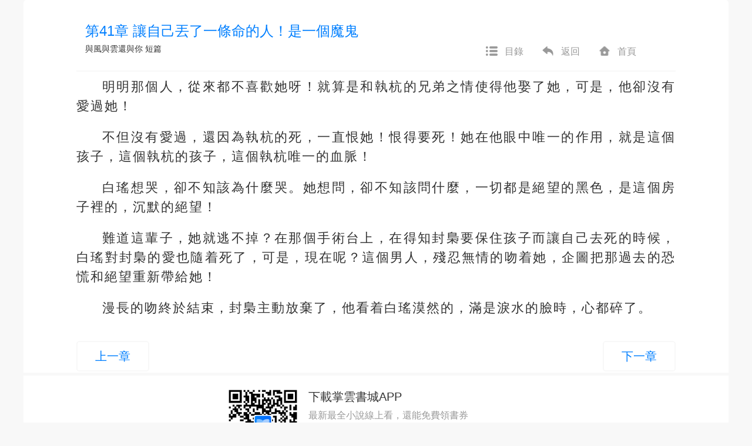

--- FILE ---
content_type: text/html; charset=UTF-8
request_url: https://www.zhangyun.com/5417/2559971.html
body_size: 5192
content:
<!DOCTYPE html>
<html lang="en">
<head>
    <meta charset="UTF-8">
    <title>第41章 讓自己丟了一條命的人！是一個魔鬼_唯願時光不負情深封梟白瑤線上看-掌雲書城</title>
    <link rel="shortcut icon" href="https://www.zhangyun.com/favicon.ico" type="image/x-icon">
    <link rel="icon" href="https://www.zhangyun.com/favicon/favicon_32.png" sizes="32x32">
    <link rel="icon" href="https://www.zhangyun.com/favicon/favicon_48.png" sizes="48x48">
    <link rel="icon" href="https://www.zhangyun.com/favicon/favicon_96.png" sizes="96x96">
    <link rel="icon" href="https://www.zhangyun.com/favicon/favicon_144.png" sizes="144x144">
    <meta name="viewport" content="width=device-width, initial-scale=1, maximum-scale=1, minimum-scale=1, user-scalable=no, minimal-ui">

    <script src="https://cdnjs.cloudflare.com/ajax/libs/jquery/3.4.1/jquery.min.js" integrity="sha256-CSXorXvZcTkaix6Yvo6HppcZGetbYMGWSFlBw8HfCJo=" crossorigin="anonymous"></script>
    <link rel="stylesheet" href="https://cdnjs.cloudflare.com/ajax/libs/twitter-bootstrap/3.4.1/css/bootstrap.min.css" integrity="sha256-bZLfwXAP04zRMK2BjiO8iu9pf4FbLqX6zitd+tIvLhE=" crossorigin="anonymous" />
    <script src="https://cdnjs.cloudflare.com/ajax/libs/twitter-bootstrap/3.4.1/js/bootstrap.min.js" integrity="sha256-nuL8/2cJ5NDSSwnKD8VqreErSWHtnEP9E7AySL+1ev4=" crossorigin="anonymous"></script>
    <link rel="stylesheet" href="https://cdnjs.cloudflare.com/ajax/libs/toastr.js/2.1.4/toastr.min.css" integrity="sha256-R91pD48xW+oHbpJYGn5xR0Q7tMhH4xOrWn1QqMRINtA=" crossorigin="anonymous" />
    <script src="https://cdnjs.cloudflare.com/ajax/libs/toastr.js/2.1.4/toastr.min.js" integrity="sha256-yNbKY1y6h2rbVcQtf0b8lq4a+xpktyFc3pSYoGAY1qQ=" crossorigin="anonymous"></script>
    <script src="https://cdnjs.cloudflare.com/ajax/libs/js-cookie/2.2.1/js.cookie.min.js" integrity="sha256-oE03O+I6Pzff4fiMqwEGHbdfcW7a3GRRxlL+U49L5sA=" crossorigin="anonymous"></script>
    <link rel="stylesheet" href="/static/assets_web/css/flash_screen.css"  />
    <script src="/static/assets_web/js/iread.js"></script>

        <meta name="keywords" content="第41章 讓自己丟了一條命的人！是一個魔鬼,唯願時光不負情深,青玉作品,掌雲書城"/>
    <meta name="description" content="唯願時光不負情深封梟白瑤線上看。現在正在閱讀的是唯願時光不負情深封梟白瑤第41章 讓自己丟了一條命的人！是一個魔鬼：    明明那個人，從來都不喜歡她呀！就算是和執杭的兄弟之情使得他娶了她，可是，他卻沒有愛過她！

    不但沒有"/>
    <link rel="stylesheet" href="/static/assets_web/css/article.css"/>
    <link rel="canonical" href="https://www.zhangyun.com/5417/2559971.html" />
    <meta property="og:type" content="article" />
    <meta property="og:url" content="www.zhangyun.com/5417/2559971.html" />
    <meta property="og:title" content="第41章 讓自己丟了一條命的人！是一個魔鬼_唯願時光不負情深封梟白瑤線上看-掌雲書城" />
    <meta property="og:description" content="唯願時光不負情深封梟白瑤線上看。現在正在閱讀的是唯願時光不負情深封梟白瑤第41章 讓自己丟了一條命的人！是一個魔鬼：    明明那個人，從來都不喜歡她呀！就算是和執杭的兄弟之情使得他娶了她，可是，他卻沒有愛過她！

    不但沒有" />
    <meta property="og:image" content="https://qcdn.zhangzhongyun.com/covers/5417.jpg?imageView2/0/w/300/q/75" />

    <!-- Global site tag (gtag.js) - Google Analytics -->
    <script async src="https://www.googletagmanager.com/gtag/js?id=UA-171273985-1"></script>
    <script>
        window.dataLayer = window.dataLayer || [];
        function gtag() {
            dataLayer.push(arguments);
        }
        gtag('js', new Date());
        gtag('config', 'UA-171273985-1');
    </script>
</head>
<body>
<div id="container">
        <div class="diversion-wap-container visible-xs-block ">
    <div class="diversion-wap">
        <a href="https://zhangyunbook.app.link/cjjT1qZvdjb"
           onclick="gtag('event', 'click', {  'event_category' : '閱讀頁下載浮窗',  'event_label' : '下載app'});">
            <img src="/static/assets_web/images/download-banner.png"/>
        </a>
        <div class="diversion-close" onclick="close_diversion()"></div>
    </div>
</div>
<script type="text/javascript">
    function close_diversion() {
        Cookies.set('close_diversion', 1);
        $('.diversion-wap-container').addClass('hidden-xs');
    }
</script>    <!-- 類名不帶pay表示免費文章頁 類名帶pay表示付費文章頁 -->
    <div class="article pay">
        <div class="article-header clearfix navbar-fixed-top">
            <h1 class="col-lg-8 col-md-7 col-sm-7 col-xs-12">第41章 讓自己丟了一條命的人！是一個魔鬼</h1>
            <h5 class="col-lg-8 col-md-7 col-sm-7 col-xs-12 hidden-xs">
                <a href="https://www.zhangyun.com/5417.html" target="_blank">與風與雲還與你</a>
                <a href="https://www.zhangyun.com/bookstore/41" target="_blank">短篇</a>
            </h5>
            <ul class="col-lg-3 col-md-4 col-sm-4 nav nav-actions hidden-xs">
                <li><a href="https://www.zhangyun.com/5417"><i class="icon icon-catalog"></i>目錄</a></li>
                <li><a href="javascript:history.go(-1)"><i class="icon icon-return"></i>返回</a></li>
                <li><a href="https://www.zhangyun.com/"><i class="icon icon-home"></i>首頁</a></li>
            </ul>
        </div>
        <div class="article-body">
                                    <p class="para">明明那個人，從來都不喜歡她呀！就算是和執杭的兄弟之情使得他娶了她，可是，他卻沒有愛過她！</p>
                                        <p class="para">不但沒有愛過，還因為執杭的死，一直恨她！恨得要死！她在他眼中唯一的作用，就是這個孩子，這個執杭的孩子，這個執杭唯一的血脈！</p>
                                        <p class="para">白瑤想哭，卻不知該為什麼哭。她想問，卻不知該問什麼，一切都是絕望的黑色，是這個房子裡的，沉默的絕望！</p>
                                        <p class="para">難道這輩子，她就逃不掉？在那個手術台上，在得知封梟要保住孩子而讓自己去死的時候，白瑤對封梟的愛也隨着死了，可是，現在呢？這個男人，殘忍無情的吻着她，企圖把那過去的恐慌和絕望重新帶給她！</p>
                                        <p class="para">漫長的吻終於結束，封梟主動放棄了，他看着白瑤漠然的，滿是淚水的臉時，心都碎了。</p>
                    </div>

    
    <!--Start Pagination-->
    <!--Start Diversion-->
<div class="modal fade " tabindex="-1" role="dialog" id="diversion">
    <div class="diversion-modal-wrap">
        <div class="modal-dialog modal-dialog-centered">
            <div class="modal-content diversion-modal-content">
                <img class="diversion-modal-banner" src="/static/assets_web/images/diversion-banner.png"/>
                <div class="diversion-modal-body">
                    <div class="press">受版權限制該章節需要透過</div>
                    <div class="title">「掌雲書城APP」</div>
                    <div class="press">進行閱讀</div>
                </div>
                <div class="diversion-modal-footer">
                    <a class="diversion-modal-button" role="button"
                       href="https://zhangyunbook.app.link/N4Nl9C8qUbb">
                        前往下載
                    </a>
                </div>
                <div class="diversion-modal-bottom-close" data-dismiss="modal"></div>
            </div>
        </div>
    </div>
</div><!--End Diversion-->
<div class="article-pagination-web hidden-xs">
    <ul class="pagination">
        <li class=""><a href="https://www.zhangyun.com/5417/2559970.html">上一章</a></li>
        <li class=""><a href="https://www.zhangyun.com/5417/2559972.html">下一章</a></li>
    </ul>
</div>

<div class="article-pagination-wap visible-xs-block">
    <ul class="pagination">
        <li class="button "><a href="https://www.zhangyun.com/5417/2559970.html"><i class="glyphicon glyphicon-step-backward"></i>上一章節</a></li>
        <li class="middle" data-toggle="modal" data-target="#modal-article">
            <a href="" onclick="return false;">
                <i class="glyphicon glyphicon-menu-hamburger"></i>
            </a>
        </li>
                <li class="button "><a href=https://www.zhangyun.com/5417/2559972.html>下一章節<i class="glyphicon glyphicon-step-forward"></i></a></li>
    </ul>
</div>    <!--End Pagination-->

        <!-- << 收費文章頁將guide渲染在此處 >> -->
        <!--Start Guide-->
            <div class="guide hidden-xs">
    <div class="main">
        <div class="code">
            <img src="/static/assets_web/images/code.png" alt="code">
        </div>
        <div class="download-btn">
            <h3>下載掌雲書城APP</h3>
            <p>最新最全小說線上看，還能免費領書券</p>
            <div class="btn-group">
                <a href="https://itunes.apple.com/tw/app/id1455171342?mt=8" class="ios-btn">
                    <img src="/static/assets_web/images/ios-download.png" alt="ios-download">
                </a>
                <a href="https://play.google.com/store/apps/details?id=cn.zhangyunbook.inovel_" class="android-btn">
                    <img src="/static/assets_web/images/android-download.png" alt="android-download">
                </a>
            </div>
        </div>
    </div>
    <p class="footer">下載掌雲書城APP，立即閱讀完整版</p>
</div>    
    <!--Start Modal-->
    <div id="modal-article" class="modal fade">
    <div class="modal-dialog" role="document">
        <div class="modal-content">
            <div class="modal-header">
                <ul class="skins">
                    <li class="skin1 checked" data-skin="skin1"></li>
                    <li class="skin2" data-skin='skin2'></li>
                    <li class="skin3" data-skin='skin3'></li>
                    <li class="skin4" data-skin='skin4'></li>
                    <li class="skin5" data-skin='skin5'></li>
                    <li class="skin6" data-skin='skin6'></li>
                </ul>
                <div class="fonts">
                    <button>A-</button>
                    <span>20</span>
                    <button>A+</button>
                </div>
            </div>
            <div class="modal-body">
                <a href="https://www.zhangyun.com/">
                    <i class="icon icon-home-wap"></i>
                    <span>返回首頁</span>
                </a>
                <a href="https://www.zhangyun.com/5417">
                    <i class="icon icon-catalog-wap"></i>
                    <span>前往目錄</span>
                </a>
                <a class="download-app" href="javascript:void(0)">
                    <i class="icon icon-download"></i>
                    <span>下載APP</span>
                </a>
            </div>
            <button type="button" class="close" data-dismiss="modal" aria-label="Close"><span aria-hidden="true">&times;</span></button>
        </div>
    </div>
</div>
<script>
    $(function () {
        $('.download-app').on('click', function () {
            const isIos = !!navigator.userAgent.match(/\(i[^;]+;( U;)? CPU.+Mac OS X/);
            if (isIos) {
                window.location.href = 'https://itunes.apple.com/tw/app/id1455171342?mt=8';
            } else {
                window.location.href = 'https://play.google.com/store/apps/details?id=cn.zhangyunbook.inovel_';
            }
        });
    })
</script>    <!--End Modal-->

    <!--Start Random-->
        <div class="reward hidden-xs" style="margin-top:25px;font-size:14px;color:#333;text-align: center">
    <h2 class="reward-header">猜你喜歡</h2>
    <div style="margin-top: 30px">
        <ul class="clearfix">
                        <li style="width: 10%;float: left;margin-left: 100px">
                <a href="https://www.zhangyun.com/18269.html" target="_blank"><img src="https://qcdn.zhangzhongyun.com/covers/15784092676575.jpg?imageView2/0/w/300/q/75" alt="佳人如約" style="height: 160px;width: 120px;"></a>
                <a href="https://www.zhangyun.com/18269.html" target="_blank"><p  style="width: 120px;height:34px;font-size: 14px;">佳人如約</p></a>
            </li>
                        <li style="width: 10%;float: left;margin-left: 100px">
                <a href="https://www.zhangyun.com/18606.html" target="_blank"><img src="https://qcdn.zhangzhongyun.com/covers/18606.jpg?imageView2/0/w/300/q/75" alt="特寵甜蜜傲嬌妻" style="height: 160px;width: 120px;"></a>
                <a href="https://www.zhangyun.com/18606.html" target="_blank"><p  style="width: 120px;height:34px;font-size: 14px;">特寵甜蜜傲嬌妻</p></a>
            </li>
                        <li style="width: 10%;float: left;margin-left: 100px">
                <a href="https://www.zhangyun.com/18246.html" target="_blank"><img src="https://qcdn.zhangzhongyun.com/covers/18246.jpg?imageView2/0/w/300/q/75" alt="仙武絕巔" style="height: 160px;width: 120px;"></a>
                <a href="https://www.zhangyun.com/18246.html" target="_blank"><p  style="width: 120px;height:34px;font-size: 14px;">仙武絕巔</p></a>
            </li>
                        <li style="width: 10%;float: left;margin-left: 100px">
                <a href="https://www.zhangyun.com/18471.html" target="_blank"><img src="https://qcdn.zhangzhongyun.com/covers/15784089612385.jpg?imageView2/0/w/300/q/75" alt="都市修仙戰王" style="height: 160px;width: 120px;"></a>
                <a href="https://www.zhangyun.com/18471.html" target="_blank"><p  style="width: 120px;height:34px;font-size: 14px;">都市修仙戰王</p></a>
            </li>
                        <li style="width: 10%;float: left;margin-left: 100px">
                <a href="https://www.zhangyun.com/18613.html" target="_blank"><img src="https://qcdn.zhangzhongyun.com/covers/original/novel-18613.jpg?imageView2/0/w/300/q/75" alt="餘生與你共相守" style="height: 160px;width: 120px;"></a>
                <a href="https://www.zhangyun.com/18613.html" target="_blank"><p  style="width: 120px;height:34px;font-size: 14px;">餘生與你共相守</p></a>
            </li>
                    </ul>
    </div>
</div>    <!--End Random-->
    </div>

    <script type="text/javascript">
        $(function () {
            const fonts = ['font1', 'font2', 'font3', 'font4', 'font5', 'font6'];
            const sizes = [16, 18, 20, 22, 24, 26];

            setSkin();
            setFont();

            $('.skins').on('click', 'li', function (e) {
                const skin = $(e.currentTarget).data('skin') || 'skin1';
                const prevSkin = localStorage.getItem('setting.article.skin') || 'skin1';
                localStorage.setItem('setting.article.skin', skin);
                setSkin(prevSkin);
            });

            $('.fonts').on('click', 'button', function (e) {
                const font = $(e.currentTarget).data('font') || 'font3';
                const prevFont = localStorage.getItem('setting.article.font');
                localStorage.setItem('setting.article.font', font);
                setFont(prevFont);
            });

            function setSkin(prevSkin) {
                const skin = localStorage.getItem('setting.article.skin') || 'skin1';
                $('.article').removeClass(prevSkin).addClass(skin);
                $('.article-pagination-wap .pagination').removeClass(prevSkin).addClass(skin);
                $('#modal-article .modal-content').removeClass(prevSkin).addClass(skin);
                $('.charge-tip').removeClass(prevSkin).addClass(skin);
                $(`.skins .${skin}`).addClass('checked').siblings().removeClass('checked');
            }

            function setFont(prevFont) {
                const font = localStorage.getItem('setting.article.font') || 'font3';
                const fontIndex = fonts.indexOf(font);
                $('.article-body').removeClass(prevFont).addClass(font);
                $('.fonts span').text(sizes[fontIndex] || 20);
                $('.fonts button:first-child').data('font', fonts[Math.max(fontIndex - 1, 0)]);
                $('.fonts button:last-child').data('font', fonts[Math.min(fontIndex + 1, fonts.length - 1)]);
            }
        })
    </script>
</div>
</body>
<script type="text/javascript">
    var prev_key = "article"
</script>
<script src="/static/assets_web/js/global.js"></script>
</html>
